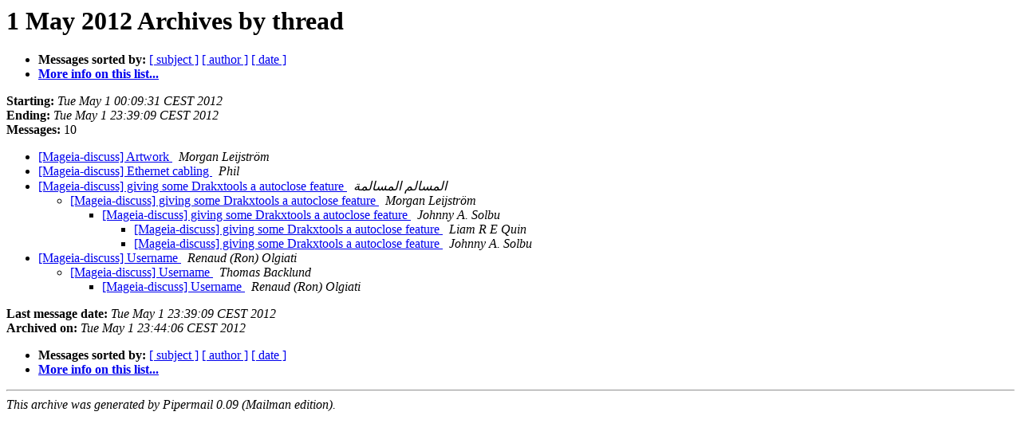

--- FILE ---
content_type: text/html; charset=UTF-8
request_url: https://archives.mageia.org/zarb-ml/mageia-discuss/20120501/thread.html
body_size: 1081
content:
<!DOCTYPE HTML PUBLIC "-//W3C//DTD HTML 3.2//EN">
<HTML>
  <HEAD>
     <title>The Mageia-discuss 1 May 2012 Archive by thread</title>
     <META NAME="robots" CONTENT="noindex,follow">
     <META http-equiv="Content-Type" content="text/html; charset=us-ascii">
  </HEAD>
  <BODY BGCOLOR="#ffffff">
      <a name="start"></A>
      <h1>1 May 2012 Archives by thread</h1>
      <ul>
         <li> <b>Messages sorted by:</b>
	        
		<a href="subject.html#start">[ subject ]</a>
		<a href="author.html#start">[ author ]</a>
		<a href="date.html#start">[ date ]</a>

	     <li><b><a href="https://www.mageia.org/mailman/listinfo/mageia-discuss">More info on this list...
                    </a></b></li>
      </ul>
      <p><b>Starting:</b> <i>Tue May  1 00:09:31 CEST 2012</i><br>
         <b>Ending:</b> <i>Tue May  1 23:39:09 CEST 2012</i><br>
         <b>Messages:</b> 10<p>
     <ul>

<!--0 01335823771- -->
<LI><A HREF="007178.html">[Mageia-discuss] Artwork
</A><A NAME="7178">&nbsp;</A>
<I>Morgan Leijstr&#246;m
</I>

<!--0 01335839697- -->
<LI><A HREF="007179.html">[Mageia-discuss] Ethernet cabling
</A><A NAME="7179">&nbsp;</A>
<I>Phil
</I>

<!--0 01335847265- -->
<LI><A HREF="007180.html">[Mageia-discuss] giving some Drakxtools a autoclose feature
</A><A NAME="7180">&nbsp;</A>
<I>&#1575;&#1604;&#1605;&#1587;&#1575;&#1604;&#1605; &#1575;&#1604;&#1605;&#1587;&#1575;&#1604;&#1605;&#1577;
</I>

<UL>
<!--1 01335847265-01335855669- -->
<LI><A HREF="007181.html">[Mageia-discuss] giving some Drakxtools a autoclose feature
</A><A NAME="7181">&nbsp;</A>
<I>Morgan Leijstr&#246;m
</I>

<UL>
<!--2 01335847265-01335855669-01335861000- -->
<LI><A HREF="007182.html">[Mageia-discuss] giving some Drakxtools a autoclose feature
</A><A NAME="7182">&nbsp;</A>
<I>Johnny A. Solbu
</I>

<UL>
<!--3 01335847265-01335855669-01335861000-01335891949- -->
<LI><A HREF="007183.html">[Mageia-discuss] giving some Drakxtools a autoclose feature
</A><A NAME="7183">&nbsp;</A>
<I>Liam R E Quin
</I>

<!--3 01335847265-01335855669-01335861000-01335891949-01335902970- -->
<LI><A HREF="007184.html">[Mageia-discuss] giving some Drakxtools a autoclose feature
</A><A NAME="7184">&nbsp;</A>
<I>Johnny A. Solbu
</I>

</UL>
</UL>
</UL>
<!--0 01335902544- -->
<LI><A HREF="007185.html">[Mageia-discuss] Username
</A><A NAME="7185">&nbsp;</A>
<I>Renaud (Ron) Olgiati
</I>

<UL>
<!--1 01335902544-01335903557- -->
<LI><A HREF="007186.html">[Mageia-discuss] Username
</A><A NAME="7186">&nbsp;</A>
<I>Thomas Backlund
</I>

<UL>
<!--2 01335902544-01335903557-01335908349- -->
<LI><A HREF="007187.html">[Mageia-discuss] Username
</A><A NAME="7187">&nbsp;</A>
<I>Renaud (Ron) Olgiati
</I>

</UL>
</UL>
    </ul>
    <p>
      <a name="end"><b>Last message date:</b></a> 
       <i>Tue May  1 23:39:09 CEST 2012</i><br>
    <b>Archived on:</b> <i>Tue May  1 23:44:06 CEST 2012</i>
    <p>
   <ul>
         <li> <b>Messages sorted by:</b>
	        
		<a href="subject.html#start">[ subject ]</a>
		<a href="author.html#start">[ author ]</a>
		<a href="date.html#start">[ date ]</a>
	     <li><b><a href="https://www.mageia.org/mailman/listinfo/mageia-discuss">More info on this list...
                    </a></b></li>
     </ul>
     <p>
     <hr>
     <i>This archive was generated by
     Pipermail 0.09 (Mailman edition).</i>
  </BODY>
</HTML>

